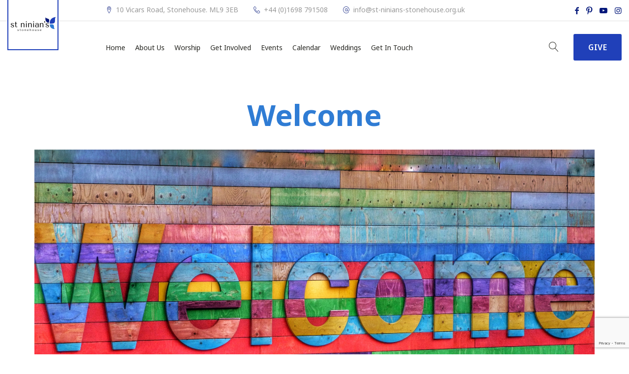

--- FILE ---
content_type: text/html; charset=utf-8
request_url: https://www.google.com/recaptcha/api2/anchor?ar=1&k=6LfmqY8UAAAAAEBu4oB6bTkqVIHza3LuM08Aprvc&co=aHR0cHM6Ly93d3cuc3QtbmluaWFucy1zdG9uZWhvdXNlLm9yZy51azo0NDM.&hl=en&v=PoyoqOPhxBO7pBk68S4YbpHZ&size=invisible&anchor-ms=20000&execute-ms=30000&cb=3rzyira8vv2v
body_size: 48792
content:
<!DOCTYPE HTML><html dir="ltr" lang="en"><head><meta http-equiv="Content-Type" content="text/html; charset=UTF-8">
<meta http-equiv="X-UA-Compatible" content="IE=edge">
<title>reCAPTCHA</title>
<style type="text/css">
/* cyrillic-ext */
@font-face {
  font-family: 'Roboto';
  font-style: normal;
  font-weight: 400;
  font-stretch: 100%;
  src: url(//fonts.gstatic.com/s/roboto/v48/KFO7CnqEu92Fr1ME7kSn66aGLdTylUAMa3GUBHMdazTgWw.woff2) format('woff2');
  unicode-range: U+0460-052F, U+1C80-1C8A, U+20B4, U+2DE0-2DFF, U+A640-A69F, U+FE2E-FE2F;
}
/* cyrillic */
@font-face {
  font-family: 'Roboto';
  font-style: normal;
  font-weight: 400;
  font-stretch: 100%;
  src: url(//fonts.gstatic.com/s/roboto/v48/KFO7CnqEu92Fr1ME7kSn66aGLdTylUAMa3iUBHMdazTgWw.woff2) format('woff2');
  unicode-range: U+0301, U+0400-045F, U+0490-0491, U+04B0-04B1, U+2116;
}
/* greek-ext */
@font-face {
  font-family: 'Roboto';
  font-style: normal;
  font-weight: 400;
  font-stretch: 100%;
  src: url(//fonts.gstatic.com/s/roboto/v48/KFO7CnqEu92Fr1ME7kSn66aGLdTylUAMa3CUBHMdazTgWw.woff2) format('woff2');
  unicode-range: U+1F00-1FFF;
}
/* greek */
@font-face {
  font-family: 'Roboto';
  font-style: normal;
  font-weight: 400;
  font-stretch: 100%;
  src: url(//fonts.gstatic.com/s/roboto/v48/KFO7CnqEu92Fr1ME7kSn66aGLdTylUAMa3-UBHMdazTgWw.woff2) format('woff2');
  unicode-range: U+0370-0377, U+037A-037F, U+0384-038A, U+038C, U+038E-03A1, U+03A3-03FF;
}
/* math */
@font-face {
  font-family: 'Roboto';
  font-style: normal;
  font-weight: 400;
  font-stretch: 100%;
  src: url(//fonts.gstatic.com/s/roboto/v48/KFO7CnqEu92Fr1ME7kSn66aGLdTylUAMawCUBHMdazTgWw.woff2) format('woff2');
  unicode-range: U+0302-0303, U+0305, U+0307-0308, U+0310, U+0312, U+0315, U+031A, U+0326-0327, U+032C, U+032F-0330, U+0332-0333, U+0338, U+033A, U+0346, U+034D, U+0391-03A1, U+03A3-03A9, U+03B1-03C9, U+03D1, U+03D5-03D6, U+03F0-03F1, U+03F4-03F5, U+2016-2017, U+2034-2038, U+203C, U+2040, U+2043, U+2047, U+2050, U+2057, U+205F, U+2070-2071, U+2074-208E, U+2090-209C, U+20D0-20DC, U+20E1, U+20E5-20EF, U+2100-2112, U+2114-2115, U+2117-2121, U+2123-214F, U+2190, U+2192, U+2194-21AE, U+21B0-21E5, U+21F1-21F2, U+21F4-2211, U+2213-2214, U+2216-22FF, U+2308-230B, U+2310, U+2319, U+231C-2321, U+2336-237A, U+237C, U+2395, U+239B-23B7, U+23D0, U+23DC-23E1, U+2474-2475, U+25AF, U+25B3, U+25B7, U+25BD, U+25C1, U+25CA, U+25CC, U+25FB, U+266D-266F, U+27C0-27FF, U+2900-2AFF, U+2B0E-2B11, U+2B30-2B4C, U+2BFE, U+3030, U+FF5B, U+FF5D, U+1D400-1D7FF, U+1EE00-1EEFF;
}
/* symbols */
@font-face {
  font-family: 'Roboto';
  font-style: normal;
  font-weight: 400;
  font-stretch: 100%;
  src: url(//fonts.gstatic.com/s/roboto/v48/KFO7CnqEu92Fr1ME7kSn66aGLdTylUAMaxKUBHMdazTgWw.woff2) format('woff2');
  unicode-range: U+0001-000C, U+000E-001F, U+007F-009F, U+20DD-20E0, U+20E2-20E4, U+2150-218F, U+2190, U+2192, U+2194-2199, U+21AF, U+21E6-21F0, U+21F3, U+2218-2219, U+2299, U+22C4-22C6, U+2300-243F, U+2440-244A, U+2460-24FF, U+25A0-27BF, U+2800-28FF, U+2921-2922, U+2981, U+29BF, U+29EB, U+2B00-2BFF, U+4DC0-4DFF, U+FFF9-FFFB, U+10140-1018E, U+10190-1019C, U+101A0, U+101D0-101FD, U+102E0-102FB, U+10E60-10E7E, U+1D2C0-1D2D3, U+1D2E0-1D37F, U+1F000-1F0FF, U+1F100-1F1AD, U+1F1E6-1F1FF, U+1F30D-1F30F, U+1F315, U+1F31C, U+1F31E, U+1F320-1F32C, U+1F336, U+1F378, U+1F37D, U+1F382, U+1F393-1F39F, U+1F3A7-1F3A8, U+1F3AC-1F3AF, U+1F3C2, U+1F3C4-1F3C6, U+1F3CA-1F3CE, U+1F3D4-1F3E0, U+1F3ED, U+1F3F1-1F3F3, U+1F3F5-1F3F7, U+1F408, U+1F415, U+1F41F, U+1F426, U+1F43F, U+1F441-1F442, U+1F444, U+1F446-1F449, U+1F44C-1F44E, U+1F453, U+1F46A, U+1F47D, U+1F4A3, U+1F4B0, U+1F4B3, U+1F4B9, U+1F4BB, U+1F4BF, U+1F4C8-1F4CB, U+1F4D6, U+1F4DA, U+1F4DF, U+1F4E3-1F4E6, U+1F4EA-1F4ED, U+1F4F7, U+1F4F9-1F4FB, U+1F4FD-1F4FE, U+1F503, U+1F507-1F50B, U+1F50D, U+1F512-1F513, U+1F53E-1F54A, U+1F54F-1F5FA, U+1F610, U+1F650-1F67F, U+1F687, U+1F68D, U+1F691, U+1F694, U+1F698, U+1F6AD, U+1F6B2, U+1F6B9-1F6BA, U+1F6BC, U+1F6C6-1F6CF, U+1F6D3-1F6D7, U+1F6E0-1F6EA, U+1F6F0-1F6F3, U+1F6F7-1F6FC, U+1F700-1F7FF, U+1F800-1F80B, U+1F810-1F847, U+1F850-1F859, U+1F860-1F887, U+1F890-1F8AD, U+1F8B0-1F8BB, U+1F8C0-1F8C1, U+1F900-1F90B, U+1F93B, U+1F946, U+1F984, U+1F996, U+1F9E9, U+1FA00-1FA6F, U+1FA70-1FA7C, U+1FA80-1FA89, U+1FA8F-1FAC6, U+1FACE-1FADC, U+1FADF-1FAE9, U+1FAF0-1FAF8, U+1FB00-1FBFF;
}
/* vietnamese */
@font-face {
  font-family: 'Roboto';
  font-style: normal;
  font-weight: 400;
  font-stretch: 100%;
  src: url(//fonts.gstatic.com/s/roboto/v48/KFO7CnqEu92Fr1ME7kSn66aGLdTylUAMa3OUBHMdazTgWw.woff2) format('woff2');
  unicode-range: U+0102-0103, U+0110-0111, U+0128-0129, U+0168-0169, U+01A0-01A1, U+01AF-01B0, U+0300-0301, U+0303-0304, U+0308-0309, U+0323, U+0329, U+1EA0-1EF9, U+20AB;
}
/* latin-ext */
@font-face {
  font-family: 'Roboto';
  font-style: normal;
  font-weight: 400;
  font-stretch: 100%;
  src: url(//fonts.gstatic.com/s/roboto/v48/KFO7CnqEu92Fr1ME7kSn66aGLdTylUAMa3KUBHMdazTgWw.woff2) format('woff2');
  unicode-range: U+0100-02BA, U+02BD-02C5, U+02C7-02CC, U+02CE-02D7, U+02DD-02FF, U+0304, U+0308, U+0329, U+1D00-1DBF, U+1E00-1E9F, U+1EF2-1EFF, U+2020, U+20A0-20AB, U+20AD-20C0, U+2113, U+2C60-2C7F, U+A720-A7FF;
}
/* latin */
@font-face {
  font-family: 'Roboto';
  font-style: normal;
  font-weight: 400;
  font-stretch: 100%;
  src: url(//fonts.gstatic.com/s/roboto/v48/KFO7CnqEu92Fr1ME7kSn66aGLdTylUAMa3yUBHMdazQ.woff2) format('woff2');
  unicode-range: U+0000-00FF, U+0131, U+0152-0153, U+02BB-02BC, U+02C6, U+02DA, U+02DC, U+0304, U+0308, U+0329, U+2000-206F, U+20AC, U+2122, U+2191, U+2193, U+2212, U+2215, U+FEFF, U+FFFD;
}
/* cyrillic-ext */
@font-face {
  font-family: 'Roboto';
  font-style: normal;
  font-weight: 500;
  font-stretch: 100%;
  src: url(//fonts.gstatic.com/s/roboto/v48/KFO7CnqEu92Fr1ME7kSn66aGLdTylUAMa3GUBHMdazTgWw.woff2) format('woff2');
  unicode-range: U+0460-052F, U+1C80-1C8A, U+20B4, U+2DE0-2DFF, U+A640-A69F, U+FE2E-FE2F;
}
/* cyrillic */
@font-face {
  font-family: 'Roboto';
  font-style: normal;
  font-weight: 500;
  font-stretch: 100%;
  src: url(//fonts.gstatic.com/s/roboto/v48/KFO7CnqEu92Fr1ME7kSn66aGLdTylUAMa3iUBHMdazTgWw.woff2) format('woff2');
  unicode-range: U+0301, U+0400-045F, U+0490-0491, U+04B0-04B1, U+2116;
}
/* greek-ext */
@font-face {
  font-family: 'Roboto';
  font-style: normal;
  font-weight: 500;
  font-stretch: 100%;
  src: url(//fonts.gstatic.com/s/roboto/v48/KFO7CnqEu92Fr1ME7kSn66aGLdTylUAMa3CUBHMdazTgWw.woff2) format('woff2');
  unicode-range: U+1F00-1FFF;
}
/* greek */
@font-face {
  font-family: 'Roboto';
  font-style: normal;
  font-weight: 500;
  font-stretch: 100%;
  src: url(//fonts.gstatic.com/s/roboto/v48/KFO7CnqEu92Fr1ME7kSn66aGLdTylUAMa3-UBHMdazTgWw.woff2) format('woff2');
  unicode-range: U+0370-0377, U+037A-037F, U+0384-038A, U+038C, U+038E-03A1, U+03A3-03FF;
}
/* math */
@font-face {
  font-family: 'Roboto';
  font-style: normal;
  font-weight: 500;
  font-stretch: 100%;
  src: url(//fonts.gstatic.com/s/roboto/v48/KFO7CnqEu92Fr1ME7kSn66aGLdTylUAMawCUBHMdazTgWw.woff2) format('woff2');
  unicode-range: U+0302-0303, U+0305, U+0307-0308, U+0310, U+0312, U+0315, U+031A, U+0326-0327, U+032C, U+032F-0330, U+0332-0333, U+0338, U+033A, U+0346, U+034D, U+0391-03A1, U+03A3-03A9, U+03B1-03C9, U+03D1, U+03D5-03D6, U+03F0-03F1, U+03F4-03F5, U+2016-2017, U+2034-2038, U+203C, U+2040, U+2043, U+2047, U+2050, U+2057, U+205F, U+2070-2071, U+2074-208E, U+2090-209C, U+20D0-20DC, U+20E1, U+20E5-20EF, U+2100-2112, U+2114-2115, U+2117-2121, U+2123-214F, U+2190, U+2192, U+2194-21AE, U+21B0-21E5, U+21F1-21F2, U+21F4-2211, U+2213-2214, U+2216-22FF, U+2308-230B, U+2310, U+2319, U+231C-2321, U+2336-237A, U+237C, U+2395, U+239B-23B7, U+23D0, U+23DC-23E1, U+2474-2475, U+25AF, U+25B3, U+25B7, U+25BD, U+25C1, U+25CA, U+25CC, U+25FB, U+266D-266F, U+27C0-27FF, U+2900-2AFF, U+2B0E-2B11, U+2B30-2B4C, U+2BFE, U+3030, U+FF5B, U+FF5D, U+1D400-1D7FF, U+1EE00-1EEFF;
}
/* symbols */
@font-face {
  font-family: 'Roboto';
  font-style: normal;
  font-weight: 500;
  font-stretch: 100%;
  src: url(//fonts.gstatic.com/s/roboto/v48/KFO7CnqEu92Fr1ME7kSn66aGLdTylUAMaxKUBHMdazTgWw.woff2) format('woff2');
  unicode-range: U+0001-000C, U+000E-001F, U+007F-009F, U+20DD-20E0, U+20E2-20E4, U+2150-218F, U+2190, U+2192, U+2194-2199, U+21AF, U+21E6-21F0, U+21F3, U+2218-2219, U+2299, U+22C4-22C6, U+2300-243F, U+2440-244A, U+2460-24FF, U+25A0-27BF, U+2800-28FF, U+2921-2922, U+2981, U+29BF, U+29EB, U+2B00-2BFF, U+4DC0-4DFF, U+FFF9-FFFB, U+10140-1018E, U+10190-1019C, U+101A0, U+101D0-101FD, U+102E0-102FB, U+10E60-10E7E, U+1D2C0-1D2D3, U+1D2E0-1D37F, U+1F000-1F0FF, U+1F100-1F1AD, U+1F1E6-1F1FF, U+1F30D-1F30F, U+1F315, U+1F31C, U+1F31E, U+1F320-1F32C, U+1F336, U+1F378, U+1F37D, U+1F382, U+1F393-1F39F, U+1F3A7-1F3A8, U+1F3AC-1F3AF, U+1F3C2, U+1F3C4-1F3C6, U+1F3CA-1F3CE, U+1F3D4-1F3E0, U+1F3ED, U+1F3F1-1F3F3, U+1F3F5-1F3F7, U+1F408, U+1F415, U+1F41F, U+1F426, U+1F43F, U+1F441-1F442, U+1F444, U+1F446-1F449, U+1F44C-1F44E, U+1F453, U+1F46A, U+1F47D, U+1F4A3, U+1F4B0, U+1F4B3, U+1F4B9, U+1F4BB, U+1F4BF, U+1F4C8-1F4CB, U+1F4D6, U+1F4DA, U+1F4DF, U+1F4E3-1F4E6, U+1F4EA-1F4ED, U+1F4F7, U+1F4F9-1F4FB, U+1F4FD-1F4FE, U+1F503, U+1F507-1F50B, U+1F50D, U+1F512-1F513, U+1F53E-1F54A, U+1F54F-1F5FA, U+1F610, U+1F650-1F67F, U+1F687, U+1F68D, U+1F691, U+1F694, U+1F698, U+1F6AD, U+1F6B2, U+1F6B9-1F6BA, U+1F6BC, U+1F6C6-1F6CF, U+1F6D3-1F6D7, U+1F6E0-1F6EA, U+1F6F0-1F6F3, U+1F6F7-1F6FC, U+1F700-1F7FF, U+1F800-1F80B, U+1F810-1F847, U+1F850-1F859, U+1F860-1F887, U+1F890-1F8AD, U+1F8B0-1F8BB, U+1F8C0-1F8C1, U+1F900-1F90B, U+1F93B, U+1F946, U+1F984, U+1F996, U+1F9E9, U+1FA00-1FA6F, U+1FA70-1FA7C, U+1FA80-1FA89, U+1FA8F-1FAC6, U+1FACE-1FADC, U+1FADF-1FAE9, U+1FAF0-1FAF8, U+1FB00-1FBFF;
}
/* vietnamese */
@font-face {
  font-family: 'Roboto';
  font-style: normal;
  font-weight: 500;
  font-stretch: 100%;
  src: url(//fonts.gstatic.com/s/roboto/v48/KFO7CnqEu92Fr1ME7kSn66aGLdTylUAMa3OUBHMdazTgWw.woff2) format('woff2');
  unicode-range: U+0102-0103, U+0110-0111, U+0128-0129, U+0168-0169, U+01A0-01A1, U+01AF-01B0, U+0300-0301, U+0303-0304, U+0308-0309, U+0323, U+0329, U+1EA0-1EF9, U+20AB;
}
/* latin-ext */
@font-face {
  font-family: 'Roboto';
  font-style: normal;
  font-weight: 500;
  font-stretch: 100%;
  src: url(//fonts.gstatic.com/s/roboto/v48/KFO7CnqEu92Fr1ME7kSn66aGLdTylUAMa3KUBHMdazTgWw.woff2) format('woff2');
  unicode-range: U+0100-02BA, U+02BD-02C5, U+02C7-02CC, U+02CE-02D7, U+02DD-02FF, U+0304, U+0308, U+0329, U+1D00-1DBF, U+1E00-1E9F, U+1EF2-1EFF, U+2020, U+20A0-20AB, U+20AD-20C0, U+2113, U+2C60-2C7F, U+A720-A7FF;
}
/* latin */
@font-face {
  font-family: 'Roboto';
  font-style: normal;
  font-weight: 500;
  font-stretch: 100%;
  src: url(//fonts.gstatic.com/s/roboto/v48/KFO7CnqEu92Fr1ME7kSn66aGLdTylUAMa3yUBHMdazQ.woff2) format('woff2');
  unicode-range: U+0000-00FF, U+0131, U+0152-0153, U+02BB-02BC, U+02C6, U+02DA, U+02DC, U+0304, U+0308, U+0329, U+2000-206F, U+20AC, U+2122, U+2191, U+2193, U+2212, U+2215, U+FEFF, U+FFFD;
}
/* cyrillic-ext */
@font-face {
  font-family: 'Roboto';
  font-style: normal;
  font-weight: 900;
  font-stretch: 100%;
  src: url(//fonts.gstatic.com/s/roboto/v48/KFO7CnqEu92Fr1ME7kSn66aGLdTylUAMa3GUBHMdazTgWw.woff2) format('woff2');
  unicode-range: U+0460-052F, U+1C80-1C8A, U+20B4, U+2DE0-2DFF, U+A640-A69F, U+FE2E-FE2F;
}
/* cyrillic */
@font-face {
  font-family: 'Roboto';
  font-style: normal;
  font-weight: 900;
  font-stretch: 100%;
  src: url(//fonts.gstatic.com/s/roboto/v48/KFO7CnqEu92Fr1ME7kSn66aGLdTylUAMa3iUBHMdazTgWw.woff2) format('woff2');
  unicode-range: U+0301, U+0400-045F, U+0490-0491, U+04B0-04B1, U+2116;
}
/* greek-ext */
@font-face {
  font-family: 'Roboto';
  font-style: normal;
  font-weight: 900;
  font-stretch: 100%;
  src: url(//fonts.gstatic.com/s/roboto/v48/KFO7CnqEu92Fr1ME7kSn66aGLdTylUAMa3CUBHMdazTgWw.woff2) format('woff2');
  unicode-range: U+1F00-1FFF;
}
/* greek */
@font-face {
  font-family: 'Roboto';
  font-style: normal;
  font-weight: 900;
  font-stretch: 100%;
  src: url(//fonts.gstatic.com/s/roboto/v48/KFO7CnqEu92Fr1ME7kSn66aGLdTylUAMa3-UBHMdazTgWw.woff2) format('woff2');
  unicode-range: U+0370-0377, U+037A-037F, U+0384-038A, U+038C, U+038E-03A1, U+03A3-03FF;
}
/* math */
@font-face {
  font-family: 'Roboto';
  font-style: normal;
  font-weight: 900;
  font-stretch: 100%;
  src: url(//fonts.gstatic.com/s/roboto/v48/KFO7CnqEu92Fr1ME7kSn66aGLdTylUAMawCUBHMdazTgWw.woff2) format('woff2');
  unicode-range: U+0302-0303, U+0305, U+0307-0308, U+0310, U+0312, U+0315, U+031A, U+0326-0327, U+032C, U+032F-0330, U+0332-0333, U+0338, U+033A, U+0346, U+034D, U+0391-03A1, U+03A3-03A9, U+03B1-03C9, U+03D1, U+03D5-03D6, U+03F0-03F1, U+03F4-03F5, U+2016-2017, U+2034-2038, U+203C, U+2040, U+2043, U+2047, U+2050, U+2057, U+205F, U+2070-2071, U+2074-208E, U+2090-209C, U+20D0-20DC, U+20E1, U+20E5-20EF, U+2100-2112, U+2114-2115, U+2117-2121, U+2123-214F, U+2190, U+2192, U+2194-21AE, U+21B0-21E5, U+21F1-21F2, U+21F4-2211, U+2213-2214, U+2216-22FF, U+2308-230B, U+2310, U+2319, U+231C-2321, U+2336-237A, U+237C, U+2395, U+239B-23B7, U+23D0, U+23DC-23E1, U+2474-2475, U+25AF, U+25B3, U+25B7, U+25BD, U+25C1, U+25CA, U+25CC, U+25FB, U+266D-266F, U+27C0-27FF, U+2900-2AFF, U+2B0E-2B11, U+2B30-2B4C, U+2BFE, U+3030, U+FF5B, U+FF5D, U+1D400-1D7FF, U+1EE00-1EEFF;
}
/* symbols */
@font-face {
  font-family: 'Roboto';
  font-style: normal;
  font-weight: 900;
  font-stretch: 100%;
  src: url(//fonts.gstatic.com/s/roboto/v48/KFO7CnqEu92Fr1ME7kSn66aGLdTylUAMaxKUBHMdazTgWw.woff2) format('woff2');
  unicode-range: U+0001-000C, U+000E-001F, U+007F-009F, U+20DD-20E0, U+20E2-20E4, U+2150-218F, U+2190, U+2192, U+2194-2199, U+21AF, U+21E6-21F0, U+21F3, U+2218-2219, U+2299, U+22C4-22C6, U+2300-243F, U+2440-244A, U+2460-24FF, U+25A0-27BF, U+2800-28FF, U+2921-2922, U+2981, U+29BF, U+29EB, U+2B00-2BFF, U+4DC0-4DFF, U+FFF9-FFFB, U+10140-1018E, U+10190-1019C, U+101A0, U+101D0-101FD, U+102E0-102FB, U+10E60-10E7E, U+1D2C0-1D2D3, U+1D2E0-1D37F, U+1F000-1F0FF, U+1F100-1F1AD, U+1F1E6-1F1FF, U+1F30D-1F30F, U+1F315, U+1F31C, U+1F31E, U+1F320-1F32C, U+1F336, U+1F378, U+1F37D, U+1F382, U+1F393-1F39F, U+1F3A7-1F3A8, U+1F3AC-1F3AF, U+1F3C2, U+1F3C4-1F3C6, U+1F3CA-1F3CE, U+1F3D4-1F3E0, U+1F3ED, U+1F3F1-1F3F3, U+1F3F5-1F3F7, U+1F408, U+1F415, U+1F41F, U+1F426, U+1F43F, U+1F441-1F442, U+1F444, U+1F446-1F449, U+1F44C-1F44E, U+1F453, U+1F46A, U+1F47D, U+1F4A3, U+1F4B0, U+1F4B3, U+1F4B9, U+1F4BB, U+1F4BF, U+1F4C8-1F4CB, U+1F4D6, U+1F4DA, U+1F4DF, U+1F4E3-1F4E6, U+1F4EA-1F4ED, U+1F4F7, U+1F4F9-1F4FB, U+1F4FD-1F4FE, U+1F503, U+1F507-1F50B, U+1F50D, U+1F512-1F513, U+1F53E-1F54A, U+1F54F-1F5FA, U+1F610, U+1F650-1F67F, U+1F687, U+1F68D, U+1F691, U+1F694, U+1F698, U+1F6AD, U+1F6B2, U+1F6B9-1F6BA, U+1F6BC, U+1F6C6-1F6CF, U+1F6D3-1F6D7, U+1F6E0-1F6EA, U+1F6F0-1F6F3, U+1F6F7-1F6FC, U+1F700-1F7FF, U+1F800-1F80B, U+1F810-1F847, U+1F850-1F859, U+1F860-1F887, U+1F890-1F8AD, U+1F8B0-1F8BB, U+1F8C0-1F8C1, U+1F900-1F90B, U+1F93B, U+1F946, U+1F984, U+1F996, U+1F9E9, U+1FA00-1FA6F, U+1FA70-1FA7C, U+1FA80-1FA89, U+1FA8F-1FAC6, U+1FACE-1FADC, U+1FADF-1FAE9, U+1FAF0-1FAF8, U+1FB00-1FBFF;
}
/* vietnamese */
@font-face {
  font-family: 'Roboto';
  font-style: normal;
  font-weight: 900;
  font-stretch: 100%;
  src: url(//fonts.gstatic.com/s/roboto/v48/KFO7CnqEu92Fr1ME7kSn66aGLdTylUAMa3OUBHMdazTgWw.woff2) format('woff2');
  unicode-range: U+0102-0103, U+0110-0111, U+0128-0129, U+0168-0169, U+01A0-01A1, U+01AF-01B0, U+0300-0301, U+0303-0304, U+0308-0309, U+0323, U+0329, U+1EA0-1EF9, U+20AB;
}
/* latin-ext */
@font-face {
  font-family: 'Roboto';
  font-style: normal;
  font-weight: 900;
  font-stretch: 100%;
  src: url(//fonts.gstatic.com/s/roboto/v48/KFO7CnqEu92Fr1ME7kSn66aGLdTylUAMa3KUBHMdazTgWw.woff2) format('woff2');
  unicode-range: U+0100-02BA, U+02BD-02C5, U+02C7-02CC, U+02CE-02D7, U+02DD-02FF, U+0304, U+0308, U+0329, U+1D00-1DBF, U+1E00-1E9F, U+1EF2-1EFF, U+2020, U+20A0-20AB, U+20AD-20C0, U+2113, U+2C60-2C7F, U+A720-A7FF;
}
/* latin */
@font-face {
  font-family: 'Roboto';
  font-style: normal;
  font-weight: 900;
  font-stretch: 100%;
  src: url(//fonts.gstatic.com/s/roboto/v48/KFO7CnqEu92Fr1ME7kSn66aGLdTylUAMa3yUBHMdazQ.woff2) format('woff2');
  unicode-range: U+0000-00FF, U+0131, U+0152-0153, U+02BB-02BC, U+02C6, U+02DA, U+02DC, U+0304, U+0308, U+0329, U+2000-206F, U+20AC, U+2122, U+2191, U+2193, U+2212, U+2215, U+FEFF, U+FFFD;
}

</style>
<link rel="stylesheet" type="text/css" href="https://www.gstatic.com/recaptcha/releases/PoyoqOPhxBO7pBk68S4YbpHZ/styles__ltr.css">
<script nonce="vYqXYWFUYpffmEBN8kEc8w" type="text/javascript">window['__recaptcha_api'] = 'https://www.google.com/recaptcha/api2/';</script>
<script type="text/javascript" src="https://www.gstatic.com/recaptcha/releases/PoyoqOPhxBO7pBk68S4YbpHZ/recaptcha__en.js" nonce="vYqXYWFUYpffmEBN8kEc8w">
      
    </script></head>
<body><div id="rc-anchor-alert" class="rc-anchor-alert"></div>
<input type="hidden" id="recaptcha-token" value="[base64]">
<script type="text/javascript" nonce="vYqXYWFUYpffmEBN8kEc8w">
      recaptcha.anchor.Main.init("[\x22ainput\x22,[\x22bgdata\x22,\x22\x22,\[base64]/[base64]/[base64]/[base64]/[base64]/UltsKytdPUU6KEU8MjA0OD9SW2wrK109RT4+NnwxOTI6KChFJjY0NTEyKT09NTUyOTYmJk0rMTxjLmxlbmd0aCYmKGMuY2hhckNvZGVBdChNKzEpJjY0NTEyKT09NTYzMjA/[base64]/[base64]/[base64]/[base64]/[base64]/[base64]/[base64]\x22,\[base64]\\u003d\\u003d\x22,\x22w47CgipHEsK9aMOPBETDssKsQnJkwogifsOpD3zDumV6wo0HwrQ5wrVyWgzCvxzCk3/[base64]/[base64]/Dk8KawqPDjRYDw7HCocKXw78bccKhwq/DjCjDnF7DpQ4gwqTDi33Dg38oOcO7HsKOwoXDpS3DpijDncKPwpofwptfD8O4w4IWw4oJesKawpUeEMO2a3R9E8OaAcO7WSd7w4UZwoTCs8OywrRVwrTCujvDjBBSYSjCiyHDkMKFw4FiwovDoRLCtj0cwo3CpcKNw5bCnRIdwqzDjmbCncKHaMK2w7nDicKbwr/DiEcOwpxXwrbCqMOsFcKmwprCsTAWCxB9Q8KNwr1CTQMwwoh/U8KLw6HCh8OfBwXDnMOBRsKafsKgB0UUwrTCt8K+Tl3ClcKDEmjCgsKyR8K+wpQsVgHCmsKpwrDDk8OAVsKPw6EGw55cOhceNGRVw6jCqcOeXVJzCcOqw57CkMOGwr5rwo/[base64]/CqsKKW8KSw5V1w4jCkAFywrggBz7DuzpBw681FhlFamvCl8KVwovDj8OlUhREwpLCjEUXW8OzGzhyw612wqfCtUbCl2zDoVjCjMOvwo8Vw7RWwrDCjcOTccOgTAzClcKewoQqw65qwqRww4tBw7YawqhewoUtCmR1w4wKIFsycz/Ck1Q3worDtcOnw4nCksKyYcO2F8Kpw45hwohHRTTCtwQ+Gk8rwrTDkDAbw4fDucKWw5RqBz1iw4HCgcKLekfCs8KAK8KSBB/Dhnc9NDbDrcObTHtzcsK4GkDDhcKTBsK1JhPDrGA+w4bDhMOaRcOAwqHDoUzCrcKcfn/[base64]/CnxnCr2IKWgkxw6fDv8Osw5l0wrcFw5fDgMKtNybDtMK0wpsXwpU1NMOPcQDCnMOgwr/[base64]/Dh8OvwrbDkcOLwoE/RcOVMXVGegBUQQPCshzCnhHDkwXDjkQMWMOnL8KRwrLCpQ7DombDgsK4RATDkMKgI8OHwo3CnsK+UsOEMsKmw5hGIEk0w6rDonjCqcKZw5vCkS/CiH/DhTYaw5nCkMOxwoI9IMKVw7XCnRrDn8OLFivDtMOdwpwMWmxTJcOzJklDwoZ3JsOyw5PCpMKeJMOYw4/DisKzw6vChwpAw5BZwpcPw5rCrMKjaUDCoXXCq8KBZjs/wqRnwqVtHsKGdyE+wqPCgMOOw50ADS0He8KGbsKMWsKrSBQ7w5hGw5NkRcKDUsOcC8OMVcOXw6xYw7zCosKRw6zCg04SBMOXw4Iuw73Cp8KtwpETwoVzBHxKasOJw5M/w78gVgTDj1HDmsODDx7DjsOjwpvCtRPDpCB4bx84LnLDmGHCr8KnUyVjwpjDkMKbACIOLsOCJHkewq5Gw7NJF8Ogw7TCuhQSwqUuC13DhwDDvcO2w7wwE8OkYsOCwos2RgDDksKewqnDrcK9w5jCmcKgeRHCkcKLN8K6w6EiVGESH1vChMK/w7rDqMKuwrjDtxlaLF5zaibCk8KxS8OAacKKw5XDvcOjwoZ+XcOnbcK1w6rDisOnwp/Ctxw/[base64]/[base64]/Dp8KWAsKxw6ATw6PCmcKzDsOOVsOCBUY/w49rccOewo5gwpjDlQrCisOfHMKGwqXCnUPDoUTCv8OFTFdIw7g+cT3CuHrDhxDCu8KUECpFwrHDiWHCmMOpw7HDusK9DS1VRsOxwpTCnX7DjsKLLGxDw4AEwo/DtVXDq0JLD8O7w4DCuMOqY2DDpcKeGGvDqMOMVnnClsOsb2zCt28aM8KbRMOowoPCrsKBwoXCknXDhcKHw5NdQ8KmwoFowpnDiWLCsRzDq8KpNzDCuTzCssO7CGbDjsKlwqrChgFcfcOGYh/ClcK8ZcOfI8K6w7A8wp40wonCrsKlwojCr8KxwoY+wrLCucOtwrvCrXTCp2lOG3lHNi4Fw6hKd8K4wrhewoTClHw1MCvCqEgmwqYqwrVYwrfDggjCiCwTw7TCnjgZwr7DsQzDqUd/[base64]/[base64]/Ds8OWQsKwDxbDknduw6AGwrXDt8O9MmIAw7DDgMOtYl/Dn8Krw4DCgELDs8KowqQOLcK0w4tcczvDlMKywpnDjx3Diy3Dl8OrA3rCnMKBWnnDrMOiw4w6woDCmDhYwqPCvH/DvTHCh8Oxw5bDhz0yw4bDrsK6wo/Dh2PDosKSw6PDmcKKQcKTOQsKGsOZGmRwGGcJw4ZRw4PDnh3CsGDDusOVFgjDhRLCjcOjU8Klw4/CocOZwrRRwrTDjFfCglodcH8Rw6HDgjLDoMODw7HDrcKDXMOwwqQYFAURwoIGEB9/[base64]/DlC3DoxoWMgtLwok3RsKtw7vCpnrDm8K+wq7DvCICIcOdXsOgHU7DuWPCtQE0G3nDulB9b8OEMAvDqMOgw41IUnzCiHjDlQrCmsO0AMKqE8Knw6TCqsO0woglUkRGwpfClcO4MsOnADAiw44/wrHDjU4kw7/[base64]/[base64]/[base64]/DlnXCignDkDrDhMKEw5fCsMKFMMOAw5F9CcOrwpApwpxAdsOEMwHClDghwqzDvMK0w6vDrkPCrXTCk1NtA8O1QMKKJRTDg8Ohw4Jxw64IezLCqAzClsKEwpLDt8KgwojDrMKHwrDCq3jDoAoAJw/[base64]/Cq8Ktwq5hIsKNwrvCviEiX8OewrsmczdBecOSw4x8Mww1wrUYwrwww57CvcKGwpNxwrV8w5TCgj9XTMKiw7DCkcKUw4XDvDHChcKzGU8nw5UZE8KAw4l/KUjDlW/Ci1EfwpnDmCTCuXDCp8KbTsO0wqZFwqDCr0rCuG/Di8K8IGrDhMO+U8KUw6/[base64]/DisKRwqvDg8KvwoYiw59bwrnDn8OCw6zDlcKuLMKQawbDv8KZDcKMcRTDlcKiTVbClMOrGlnCsMOzPcOuRMOBw48mw5YPw6Bjwr/[base64]/Cin5awpQFwqzDmMOQK00+f8OKF3rDrnPCiyJ7CjdHwpV5wp/CnBXDoi3Dp2x9wpbCr0LDnWpYwqM3woLCmAvDscKiwqoTEVFKF8OAwozDucOYw7PClcO6w4DCmTwueMOowrlOw53DlsOtDEB/wqDClxAtfcOow6fCuMOAP8OOwq4sCcOqDcKsYUhdw41ZCcO8w4fDtxbCpMOAHCUMbR8Ew7LCnjJ2wq/DswdRXcK8wrVTScOKwprDi1bDjcO9wobDtEhhdinDrcKlEFHDl25kJyXDp8OBwo3Dj8OgwpzCpz3CvsOEJgDCnsKSwpQaw6DDiWF2w6A5HsKnIcKuwrPDucO/[base64]/Ct8K3FSwEJVfCkMK/wqjDjMKlesOKIsKMwrDCp13DvcKnDFPCoMK9AsOywq/DocOTXyDChRXDp2XDiMOxRcKwSsOnR8OOwrdySMOvwp/CmcKsUxPClXc4wpTCkksDwrpUw4rDgcKdw68lccOVwp/DmRLDlWHDnMKXHUV7JMOfw7fDncKjOmljw6fCi8Kdwrtnb8O9w6zCokVTw63DqQ40wqvDjw04wrUJDsK7wrAUw6JqVMK+XGfCuiBEd8KCwrTDlcOPw6rDiMOww6V6Ex3CqcO5wozCsDdnUcOew6JATMOcw5lRbcOGw5/DlDppw4N1w5TClCBCUcOPwo7DtMK8D8K9wp3CkMKKacOpwpzCvwlRVU0IXibCicOew4VDDsOWIRx4w6zDnCDDkz/DvRspaMKbw4szb8K3woMRwrPDssK3HXHDr8KsVU7ClEHCm8OJIsO6w6zCpgcPw5PCvsObw6/DsMKOw6PCmkE1N8OUAnBmwq3CucK5wqXDtsO1woTDtcOWwqotw55OFcKxw7TCkSUgcEkNw5YQf8Kewp7CpsKiwq9+w6DCvsKKS8KTwo7Ck8OvYUDDqMK+w7oEw6g+w6xgWm9LwrBPCywwIsK8Ni7DhAB8IkAEwovDpMOrN8K4QsKSw6Rbw5F2w4bDpMKywr/[base64]/fMOIwrXCikxON1vCv8KQDsOTYcOUGCEDFUUvCD7CrHfCjcKSw7zCjcKdwpdCw7vDhT3ChRjCozHCrMOTw4vCvMO7wrF0wrkvJR1/[base64]/CicKJwq8swpgEwrDDkU/[base64]/w6fClsOsQMOGwr3Cl8OXNlnCu2XDownDusO1w4Vqw4DDkAwMw4tIw7B8F8KHw5bChDzDvsKtE8K8KXh2VsKLPSnCgMOLVxlzLsKTAMKzw5Fgwr/Ciw9uMsO+wqw4RjnDtsKtw5rDucK4wqZYw4XChU4US8K0wpdAUDjDksKmUMKTw7nDmMOnYcOtf8K+w7JBQWlowp/CtydVQcK4wqvDrToGXMKYwopEwrYOOB4YwpxyHB1JwpBJwqBkWBxDw43DusOYwp1JwpVBHy3DgMOxAgXDlMKlJMO+wo7DvjNSeMKowo0cwoc2w4x7w40kKlXDs2zDiMK0ecO/w4INKsKcwq7CicKFwrcrwrwsXTAPwoPDhcOCHiFlaRHDg8OEw641w5YQQGMZw57CrcOwwqrDoWnDvMOow4wpDMO4aGR7N2dnwpPDo3vCocOzXMO5wogLw5llw6lHZVrChlwoLWZFI3DCnDbDp8O1wqAgwqfDkcOlacKzw7YNw7jDrl/DiCPDjhl8X3tpKMO/EUJnwrHDtXhtNcOWw4tHRmDDkXxBw6xNw4g0HijDh2Inw4TDp8OFwodVMsOQw7FRVGDDiXUEfm5+wr/ChMKAZkU3w7rDisK6wrfCtcOYMMOWw7zDvcOzwo5Yw4LCsMKtw7cWwpjDqMONw63ChUV3w6jCsw3DncKuGW7CiyjDujrCtSduI8KJHhHCrBgqw4U1wp11wqjCtUELwq4DwonDqsKPwppgwqHDt8OqIw1gesKNUcOEQsKrwrbCnlfCnDPCniQ2wpLColfDnkIST8OXw5/CvsKnw7nClsOmw57CjcOlWsKFwqfDqQLDsCjDksOUUMKLHcKPIBJJw6TDkU/DjMO6D8OFSsK/IW8FRcOKAMOPJwrClyp3X8K6w5vDucOywrvCmXQewqQFwrAhwpl7wobCkiTDsBwVw7PDrl7CgcK0Wjwmwod2wrYawqcuPsKywr4VIsKwwqXCosKFQsKCVQZbw6TDkMK6fwVcMyzCoMKxw6/DnT/DhxHDrsKVGBTCjMOLw5jDsFEpKMOHwoYbYUsXRsOJwpfDoTjDjVlKwpNNe8OfSiR0wo3DhMO9cX8wfwLDisKUM37DlirCpMK8ScO8cX4lwpx6WMKfwqfCmW56ccKnHsOyFU7ChMKgwrZ/w5fDk0nCvsK3wq0/WiAbwonDisKbwqIrw7tkIMObaStswpzDp8K/[base64]/DvWjDkwhQw7LDmwnCg8KYwoM7Z8OYw55qwoUTwqLDssOLwrnDisORF8KzbgBLPcOSOT4COsK/wqHCjW/CjcOzwrTCuMO5JALCrjhvVsK5LwPCmcK9FsOuQGDCosOrWsOBWsK9wr3DuSddw5w7wrjDqcO4wo5oRwXDhMOqw60pDh5Hw5dzTMOhPwjDk8OCTFlCwpnCoFUhO8ODYDTDkMOVw4jCtwLCsUrCjsKjw7/[base64]/[base64]/ClXXDrcOdL8OOfz4yTMORwrnClSHCg8KYQsKYwqrCv0nCulc7ccKVInfCqcKxwocMwrTDhkTDoGpQw6hRSyzDu8K9AcOMw5nDnhtPTDYnG8K6Z8KXERHCrsOZOMKLw5MedMKGwolXZ8KPwpw/YmLDi8ODw7/CvMOKw4EmUCVKwqbDhlURTHzCtxAnwpVtwo7Dg3Rlw7MlHyZSw5Q0wo/[base64]/CosOtLMOtw5NIwrEZKcOQwqHDssKbPQPCuBp4w7DDsgTDsVsowohiw5PCvWoKPSkDw5nDlWVOwo/Dm8Kiw5dWwrwbw4bCq8KUb24dMQrDoX1OBcKECMOtMAnClsOJH3Yjw5bCg8KNw7/[base64]/CgQATJVvCr8KSw4h0w74kw7vCvsKQwr/DucKTSsOiWw9rw5lFwqI/w4wlw5caw5nChTbCpwrCisO5w68jEGZnwoHDtsO6dcOpfV0lwr02YAIuZ8OCYT8/Y8OQPMOAw4XDk8KDZkrCmsKtSA1EV2dUw7fCoWzDhV7Cp3ZhZ8KIcnLCkExFRcK+MMOmRcOqwqXDtMKlKkgjw5TCisOyw7socjUOd0HCigxnw5HCpMKvBmHCrlliD1DDlVbDhsOHESBhEXjDrV1/w4wEw5vCnMKHwq7DkULDj8KgHcOnw7jCnTkhwpHCqmrDoU04VFHCpQhvwp4hHcO2w7opw5d9wpYOw5o8wq5DEcK+wr8Lw5TDuAgyKDPCn8Kce8KlJcOjw61EZsO1XXLChHkqwp/CqBnDix5twoU5w4ohIiNqBhLDu2nDpsOoEsKdbTvDusOFw6lDA2Vlw5vCpcOSfn3DjjFGw5jDr8OAwovCoMK5Z8K3XUokdyZCw48gwoJswpNvwpTCtDrDnXbDuA9Tw6TDjF8+w7J2a3dOw77ClxXDh8KYDCtyG0rDk0/Cq8KqKnjCtMOTw71OBjIPw68feMKOPMKNwo5ww4Y3V8KuQcKnwplSwpnCu0fCvMKMwqMGacOow59+YHXCo1BMGsOWUcOWIsKEWMK9R2XDsDrDswTDiW/[base64]/[base64]/wphOw64cFxTDtcOYDcKxU8KsEsO5OMKVSsO2RSoWCMKjV8OybU1Rw6rCrhbCk3nCqhTCp3fDt0hIw7koPMO9ClkxwpjDrwJ7CQDCgmIvwqTDtkjDi8KSw5rCoBsFw4/Cv10MwqXCgMKzw5/DgsKpHFPCssKQZjIpwo8IwpVnwqPClnLCnDrCmndkWsO4w50VasOQwrAEAgXDtsKXPVlILsK8wo/DlyHCi3RNAnkow6/CrsOpPMOIw4Jmw5B6wqIKwqR5L8K/wrPDhcONHQnDlMONwr/DisO5HlXCn8KbwoHChRPDlEPDjsKgGgIqG8KRw7V3wonDn2PDscKdC8KoFUPDmk7DjMO1YMOKd2E3w4olNMOVw4kJJ8OBJgV8wo3Ci8KWw6d4wo5+NnvDvAt/[base64]/YU7CrMK8JsO+LMKCJVvChMK7EcOuah/[base64]/CjcKdw4DCoAbDn8KrwqrDksKkEcOJZG9Vw5nCoxN4ccKWwrPDksKHw7fCqsKccMKsw5LDtsKBVMOtw6nDlsOkwo7CqWhKDUEMwpjCnj/CuCcew5I/aDBnwpheYMOOwr8ywqnDpsKqPcKqNXNBaV/CmcOXIyteU8K2wogxOsOcw6XDt2h/XcK9PcO1w5bDlxrDvsOFw7ZiIcOnw4/DuQJfwqfCmsOIwoEWLysPdMO0NyzCl1Q9wpY6w7HChy7CvF7Cv8Oiw6cnwovDlFLCicKdw6/CkA/DhcK1UcKpw4kXQS/[base64]/[base64]/[base64]/wr/DpcKnw5AUwoDDq8Ogw7t/wo4HwqENw5PDmXtqw4MFw4LDjMKZwobDqyjCrxjDvB7DnELCr8OSwr/Ci8KpwpBmfh06MxFmQHPDmDXDo8KswrDDkMKcXMOww7gzLWbCiHVzFC7DhW0VUcOeC8O2KWjCk2bDrQ3Cv3XDiT/CmcOUBV5Tw6/[base64]/[base64]/[base64]/DqBk2w7zDtcO/wosewqLCs8OTJ8KZCMKvw7TDicOkEDM0BWPCgMOKPsK1wokIEsO/DWXDg8OVNcKJLhDDu3fCn8Otw73CljHDlsKvFcOew7zCoyQfODHCrQ4jwpDDr8KMSMOBTMKMO8K+w7zCpEvCosO2woLCm8K5FWxiw6vCo8OCwrDCkh01ecO2wrLCmi1Uw7/DlMKGw5rDj8OVwoTDiMOEOsOlwoPCo2fDil3CgQMJwogOw5XCuVE8wrnDj8KMw7DDihJNHWlxAMO0aMKpS8OMesK0fiJ2wqBjw7g8wodEDVfDihI/Y8KEK8Kcw5UhwqrDtMOxW0zCoxIDw5wGwp7Cm1VJwqZMwrUDOn7DklxcIUZJw5DCgcOCFMKPHFbDtMOEwpNmw4LDksO3L8Kgwpddw7gWY2MSwpFzJVLCvyzCnSTDimvDmzvDgFF/w7TCu2PCrMOew5fCngfCrMO/[base64]/[base64]/DucKlw6PDoxXCiRTChcKeF2zDkj3ChcOlFVJAw7ZMw5nDtcOzw5R4HWTCosOKPxB/MUcsN8OqwrROwq9PLzJRw5hdwprDscOAw73Dl8KYwpdDccKJw6hQw67Ct8KFwrsmd8OXWXHDkMOEw5NvEsKzw5LCnsOydcKRw4xcw5Z1wqt0wp7Di8Ocw688w5PDl0/ClEZ4w7fDvAfCpElRfUDCg1XDm8O8w5fCsVLCosKjw5DCpUfDhcOWX8OXw53CtMONelNKwpXDo8OFcm3DrlhSw53Dlw02wq4iDVnDugd4w5UWDiHDmDjDozzDtgIwNwQTRcOsw7VcX8KpD3PDj8Ozwr/Dl8OoaMO0b8KhwrnDo3nCnsOJQUdfw6rDvQXChcKdMMOMR8ODw6TDusOaN8KuwqPDgMOGNMOHwrrCt8KuwrvDpMOufCxFw6fDlwXDvsKxw6NVccKKw6NaYsO9O8OTQ3DCmsOGQ8OXaMKrwoNPSMKJwpnDh2V4wo0nPTA5DMOdXyzCgQAhMcO4aMK8w4LDoi/CumDDsXQfw4DCsmAywqLCgB16JSrDocORw70Gw49AEQLCpTFtwpTCtmAfFmHDmMOCw4/DizBPOcKhw5gZw5TCrcKVwpLDmsOBP8KmwosbJcOsD8KJb8OHHncowqzCncKgHsKnZTMbDcO8NCbDjsKlw7EARX3DowjCiizDvMOLw7/DjyvChDDClcOowq0Pw4h/woJiwqrCtsKtwrfCvQV9w7MMP0jCmsKbwoRRBng9W01fZlnDpsKyYyYyLyRoP8O9OMO2UMKzby3DscO7E1/DmcKXPsKdw5zCpjRcJwY2w7YPRsO/wqzCqDM6DcK8Vg/DgsOJwoFiw7I4GsKHKQ3CvTrDlTpow4knw5fDucKwwo/CgHElcAdAVsOXR8ODD8OlwrnChiN4w7zCn8O5bWgfQcO4HcKbw4PCosKlKjvDjMOFw5Jhw40GfQrDksKQSzHCqEBew6DCv8Oza8Ojwo7DgBw0w7DCksK9W8OZccOjwo5tcm/[base64]/ClWTCpFkfwq1MRnrDlzx4w7A/bifDlkrCtsONVCzCpkvDkW/[base64]/CuhAmw5/Dm2svYcO9wo7CuEFcBiNpwqrDiMOkQ1EpJMOaC8Kww6HCoG7DtsO2NcOJw4JSw4jCtMKsw5bDvl3Cmn/DvMOZw5/CmknCpmzCqsKBw6oFw4tCwoVNUyAJw6bDkMK5w5YWwp3DmcKQecOKwpZPX8O/w7oNYGXCsGVaw5Ucw4svw7IDwpvCuMOZAkDCg0vDjT/CjyPDr8KrwpDCvcO5ZMOLIsOrO3J/w5oxwoXCp1/[base64]/DkMONaAJew41fVsORVUhZwrsmw4fCvHQPa3PCqyjCncOVw4Zqf8O+wrIWw6Qkw6TDksKcMFtDwrvCuEIPdcKnMcKDbcOrwofCngkMZMKIw73CqcO4HBJMw7rDrsO4wqNqVcKTw5HCgDM0f1vDlkvDqcOhw75uw47CjcKXwrfDhR/Dsl/CswnDisOCw7URw6p0asOLwqxfFw4yfsOjEFZrKcKGwqdkw5DCoCfDv3XDnHPDrsK3wrnConjDvcKIwpTDj1jDmcOOw4LCiQElw5Bvw4kmw5IYVi8TBsKqw4EswpzDq8OswrPDpsKuTWnDkMKpd0wwAMOuKsO/SMKWwoRpOsKZwr0vIyfCosKewozCkUVCwqrDn3PDjyTCumsPDEMwwqTCvnDCqsK8ccOdw48dLsKsCcOTwr7CvhZlQG1sDMK1w5RcwolkwrFPwp3DvxzCtcOfw7Usw5bDgGscw4w/UcOJPkzCscKNw4XDmy/[base64]/CuAoxOgxjw5cqTMOLFMKww7HCgRHDr2XDsmVcfyVFwr88XsKbwo1Twqo/GG4eaMOUcAXDoMOxZQAdwq3DvjjCtk3Dm2/CllxoG3oDw4Niw5/DqkbDvmPDlMOjwp46wrPCiRsIFQ1JwonCvH0QKQVpHhvCq8OIw5UNwpALw4AMEMKmPsO/w6IwwoRzbSfDqsKyw5pew7jChhEOwp0vQMK7w4XDpcKnTMKXEQrDh8Knw57CrCRMdUIgwpJnNcKIGMKWdTTCjsOrw4/[base64]/Djy5iakZCw4ZbIsOMw5gvIS/DlibCtsO1w7XDlMKVw7/[base64]/[base64]/DjvDsFHCk3TDlMKCRMKCdFRnJmgbwqPDvit/w4fCr8OhScOjwpnDgmNlwrtcc8Ogw7UlZy1dXT/CpHnCgBltQMOow6N7SsKpwp8vWi3ComwQw4XDu8KJJsKicMKUKcOOwrnCh8KhwrtJwp5SP8OQdkzDoEtBw5XDmBzDtiUJw4QhPMO9woJiwp/DpcOrwqNdWAMIwqTCs8OPbXHCgsKPasKvw4kRw4Y/DMOCH8ObIsKTw6IqZMOvDi/ChW4BWGQiw5vDpmIiwqfDv8KdYsKLbsOAwo7DvsO+LHzDlMOkX0Q2w4LCgcOrMMKNAW7DgMKJAhTCocKRwolLw6dEwpDDrMKdc3hxO8OGeGnCunFdWcKeCDLCnMKJwqF5ejPCg3bCv17CvRjDmg8vw4x4w4rCrD7CiRZPZMO0Yic/w4HCjMKtdHzCki7Ch8O4w7AGw6E7w6cDZCLDgD3CgsKtwrZ+w50CQHAOw6I3F8OYdcOdT8Osw7Nuw5HDpQVmw5LDi8KNTUPCl8KOw4s1wrvCssKdVsOvRljDvQXDtmHDp3zCih3Dvy0SwrdNwoXDvMOvw7sQwoYePMOKLxNYw4vCgcOXw6bDpFZkwpgGw6/CqcOmwp9IaV3Cq8K2VMObw5klw6nCkMK/McKxMEZow4QJLnNhw4PDmWfDix3CqMK7w41oMVTDpsKZGcOHwr1vG2fDu8KvDMK8w5zCocOFbcKEGh8pTMOKdGwNwq7CksK7HcO2w4FACsKyAWcjVkJ0wrxGRcKYw4LCnmTCrCLDvHQqwpnCvcOBw4LCj8OYe8K+axEjwrw6w6M1XcKbw5Z5BHdkw5V/PF8RHsOPw53DtcONasOTwpfDgg/[base64]/GMO2w4Iqw4Y0ZsO6wpVDZgE8NV5mG8K/YXVrIUg5wrjDjcO/w4lCw6VKw7UawrBRJw9uUXvDvMKZw7ccdGXDi8OYbcKgw6XDvsKsQcK+RCLDk17CrD4nwrPDhsOGdyzDl8ORZ8KZwoYNw67DtyoNwrdUG1oLwrvDlEPCtsOFGsO9w4/[base64]/w57Cp8ODW8KbMcKibMO9d8OWSMKREkM7G8K8w7oIw6fCocOFwr1RfEDCisOywp7DtypcNBh2wqbCunltw5HCqG7DrsKAwowzWi3ClsKWJizDpsO0G2HCggzCvXdwcMKNw6nDicKww499csK9R8KVw4w6w5rCrE53TcOvaMONSCUxw5vDpVp3wpQ4CMKyB8O2NE/DqBIWEMOKwqTChDXCpcKVZsOUYlEBAmQvw6pVNVvDiVYuw77Do3jCmxN4Ni/DjCLDr8Orw6QXw7rDhMK2F8OIbWZmQMOuwrAGHmvDt8KPGMKiwo/[base64]/CnsOuBzTDih/DvMOEPMO6w4hew585OMOvwqPDmcOLFGvCuTgxQX/DjB0Bwocyw5rCgFkvBlzDnUciIsKaQ31pw4pQCDZNwrzDicOwWkpkwoNTwqNNw4ICN8OqWcO7worCmMODwpbCvsO/w7Nnw5vCpA9owprDsS/[base64]/CgiZ/[base64]/DpcKIwpBGbQDCsMKCAsOdTGLDuMKMwrPCkWw0wrfDmQ8rwqLDvF8pwqfCosO2wrdUw5kFw7LDpMKCWcOnwprDujQ4wo80wqtMw7vDtsKiw5sqw61vLcOBFyPDmHHDo8Ojw7Yzw55Dw6gGw4hMeSwBUMK8FMK0w4YBKE7CtDbDp8KPEHYlDsOtOTJgw60Xw5fDr8O/w6fCt8KiIMKPVMO0DHjDl8KJOsKMwqjCg8OGA8KowpDCsWPDk2vDiRHDrDwXJMKxGcO/YmPDkcKDEHEEw4bCng/[base64]/CvXJvZsOUUgXDncOCw6waXwdHbCpfHsOMwqPClsKnFyvDmgQeSXgcYyHCgBkRARtgTFY5FcKSbUvDv8OqdMKHwoTDksK5ZUQgUxvCo8OGeMKHw7rDqUHDmWLDmcOIwpbCtz1XRsK3w6bClmHCuFHCucO3wrrDgMOEY2NtIXrCqQZILRlBcMOuw7TCqStpYUUgQh/[base64]/wpnCgXwmw73CnSppw5nCvnl4w7Eowq3Doys/wpEswrfCpsKtfC/DpiBIOsOJd8OFw57CgcOiUFhfMsOJwr3Cm3jDmMOJw4/DjMOgJMK0OxtCTA8Aw5nDum5mw57DlcKPwoxgw7A1wr3DsQbCv8OHBcKYwotJKCc4IMKvwrYZw7rDt8OOwowyUcKsMcORGXXDpMK5wq/[base64]/CtXfCj8Kew7fCusORY8OHw4A0wqbCpMKHAlclaxIOD8KVwoXCtnbDpnDCoSB2wqlywrPCrsOEMcKIQinDi1IzQ8Oowo3Dr2B8Sm07w4/[base64]/SMOoQVHCucOhLyrDmsKIdsKjQlhmaVxew4hhRm9ZUMONUcK2w57CjMOVw4IVY8K+Y8KbThF/JMORw5LDmn3Dv1jCvjPCgGp2FMKoZcOSwpp7w5ApwptHFQvCvcKYWifDgsKsdMKOw6VhwqJgC8Kgw4LCs8OcwqLDtQ/[base64]/EMKOw7JwZwAMw4nDmFtuIUc3ZMK3w4xiVBYKH8KbURrDtsKHL0vCjMKrEsOPJnXDmcKuw7V6F8K/w5JuworDgllLw4fClV3DpkDCpcKGw7XClgZCCcO6w6JWbAfCq8KICnYdw6MKCcOrFiREYsOYwpxDdsKCw63Dp2nClsKOwoMgw6NXL8Oww6I4fl0QWAN9w64lcS/Dsngjw7jDscKMcEwvccK/IcKKEQZ5woHCi3VLczluHcKLwpjCtjIhwrA9w5RjHGzDqkbCsMKFEsO7wprDgcO7woTDmMOZEDHCrsK7bxnCmcOiwodfwqLDqMKRwqQlZMOJwotNwqkGwoPDkVcGw61mSMOwwocPH8Oew7/CqMKEw6U2wqPDjcOaXsKFw6dNwq3CpwgiD8OZw4IUw7DCqF3Co2/DtxEww6VKc1TCqHDDjSgNwr/DjMOtTQFmw4psdXfDgsO/wpnCqg/DmmTDpCvCvMK2wrlfw6JIw47Cn3bCocORVcKuw4Q2TCNVwqU7wpRWdmpXPsKaw75Nw7nDvAI5woPCvH/CmFPDv1ZkwoXChsK1w7fCs1Izwopgw4JOFMOew7zCksOcwpTCp8KhfFwdwpDCvcK0LAHDgsO6w78gw6HDo8Kcw75JfnrDjcKOIVLDuMKPwqslfC9QwrliesO9w7jCtcKMGx4QwpkBdcO9wppiWj1ww79BR1PDosOjRwPDgSkILcORwpzChMOWw6/DgcOjw4Jcw5bDjcK2wr0Iw7/DuMOyw5HCp8OeBR0Dw7XDk8OMw5fDsX8XYVgzw6LDucOeR2rDtkTCo8KqZVrCi8OlTsKgw7/DgcOLw4nCvcKtwqN2wpArwqVowp/DswzCjTPDpF7DrsOKw4XDjQUmwq4cMMOgL8KePMKpwrjCicKmKsKOwrNUaCxyLcKVCcOgw4pfwoBLdcKKwr4meHZaw5x0BcKIwpFuwoPDoGxhYT/DjcOswqzCtsOjBTXCt8OewpY1wrQTw6RZIsOjbW1HesOAbcKNJMOUNDHDrmo8w4XDlFsTw5VcwrYGw7XCpUo8NcKnwqXDlHAYwoTCgl7CucOgGFXDu8K8LUpZXVwpIMOQwqPDp1PCmcOpw5/DmkHDh8OgaBLDnkpqwoVgw7xBwpjCnsKewqwJH8OPbRTChT3CijbChBTCmGRow7HDl8KuYSQOw4YvWcOewoICbMOxeEZ4b8O+MsOoY8Owwp7CsVvCpE1sV8O1O0jCgcK/woLDh0k4wrZbPMOTEcOmwqLDpDB8wpbDolocw4DDssK8w6rDgcOkwrTCiV7DiHV7w6/CnyfChcKiABwBwobDpsK7GljChsOaw4NHOBnDuyXCo8KswozCkhEjw7LClRLCvsOpw4sKwoMCw6rDkQpfRsKlw7bDokIIPcO6RsKhDwHDgsKtaDPCucKTw7FowoQNPCzCqcOvwrQEF8OLwqEtS8OPVMKqHMO3OjVMw5pGwoZYwoXClGPCqEjDocOZwq/CsMOiPMOWw6/CkC/Du8O+AsOhA0cYBQI9Z8K6woPCjl8iw7/[base64]/DlG5rD8O/[base64]/GsKDwotpwpXCsMKgw4ExwooTLcK1VVXDqHRxGcKpMyEOwoXCocOsa8OPbHovwqYFbcOWLcOFw7J3w5/CgMOgfxNBw6dpwq/CjiTCucOcZ8OvEDfDtMOew5pQw6UHw7DDl2fDi291w4I7KgvDuQIjBcOswqXDuWs/w7LCscOTWlt2w6rCqsONw5bDucOFdypYwowqwpnCmz4ZZE7DkyXClsOhwoTClAZ4DcKGO8OMwrrCiVfCv1nDo8KGe1Mjw5k7EHHDp8OfTsO/w5/Dt03CnsKIw5AgZ31Gw53Cj8OSwrQmwp/DkWvDgCXDv28sw7TDicK9w5LCjsKyw5LCpggiw4soN8OHITfCpDTDjhc1wpgCe3MyD8OvwqR3UAgtS33DsybCrMKjZMKUfH3DsSVow4IZw4jCmRV9w7oyXhvCn8K+w7Erw57CscOZPmpCwrHCscKPw44PAMOAw5hmwoDDjsOYwr4Dw6B0w4fDmcOKcx/CkUPDqMKxPF9IwqEUIG7DhMOpNsKBw7Mgw7ZQw6LDkMKVw5ZEwrXCvcKYw6TCikFacBHCn8K6wpjDrmxOw4FqwrXCvUZ9wqnCnWzDp8Klw4Bzw4jDjMOCwpYgWMKZJMOVwo/DvMKzwoVmWVBpw54cw53DtQbDjgRTSBcLKy/Ci8KJT8K9w7l/[base64]/[base64]/woLDuBUSIsK8CV1KYcKywrvDo8Oow5fDr1EcUMK6M8KWM8KEw501NMOAAMKjw7jDsETCqMOywq9WwoLCiQY6FFLCpcO6wqtDPEoPw5tDw7MJCMK5w7rChXg8w54bFiLDs8K/wrZlw4bDh8KEZcKsGDEbKTRmVsO/wqnCssKfGDRzw7obw7vDlMOJw5IGw7rDmAk5w6nCmT3CglbCicKxw7pXw6DDhsKcwpQow5TCjMOiw5TDhcKpVsOtHznDtXR2w5zCgMKawpI/wrjDg8OYwqECOgPCvMOBw7FTw7R2wprCqVBsw787w43Dn0Bdw4VROAHDhcKow6dTbGsrwqXDl8OhKEEKF8K6w7lEw4RsclFrTsOWwro3Z0FucAgKwqRtVsOCw6Zaw4Eyw4HCtsOcw4BzYsK/T3fDusONw73CtMOSw7tFDMOxc8OQw4rCmhxtC8OXw7PDtcKNw4YFwozDggELfsK7X2IBD8OBw7MfA8OrAsORBULCinJYHMKXVSXDksOrByrCssOEw7XDnMKoIsOewo/[base64]/QWnDrcOKwqTDocOkwrnCnsKOw68aEcKjwoPDl8OreQnCnsKqf8OVwrFawpnCuMOTwrF4McKvZsKnwrIIwrHCo8K+RHPDvcK8w4jDlXscwoFFQMKxwopZXHLDs8OOGVlnw7zCsVgkwpbDgE/CiznDpR/DtAVlwqHDucKgwoDCtMOAwosFQcKqRMOuTsObN3/[base64]/wohaOSrDk8O1PcKrE2XDjRDDnMKyYEphGz/Cu8KewrMZwrQPN8KGdcORwr3Dg8OXU15vwpBvd8OWOsKzwq7CvnxdbMKDwoE8R1taVMKEw4jCgkfCkcODw6vDicOuw7fCncO6cMKCaRZccWHDusO4w6cpMMKcw7PCoWfDhMOmw6/Cv8ORw5/CssKBwrTCmMKPwp5Lw5RDw6/Dj8KZX3fCrcKrJy0lw6MIHmUIw6rDvQjCj1XDrcO8w4URT3zCvQY3w4/ClH7CqsKtZcKtYsKlPRzCuMKBFVHDqFITa8K2UMOdw58Jw4tnHhFlwo1Dw5I3a8OGOcKnwpQ8H8Kuw5zCiMO4MgFVw653w53Dgyx5w5/DusKpEBLDtsKbw4BgHMOzF8KKwrvDsMOQCsOudH9fwpgyfcKRcsKTwonDuUBZw5t0B2gawpXDtcK9ccO/[base64]/[base64]/JMOrwoYVwqLDpMK3wrITw445HsKTHsKiwrRdBMK0wrbCl8Kaw7dHw71sw7kawrYLFMOJw4ge\x22],null,[\x22conf\x22,null,\x226LfmqY8UAAAAAEBu4oB6bTkqVIHza3LuM08Aprvc\x22,0,null,null,null,1,[21,125,63,73,95,87,41,43,42,83,102,105,109,121],[1017145,246],0,null,null,null,null,0,null,0,null,700,1,null,0,\[base64]/76lBhnEnQkZnOKMAhmv8xEZ\x22,0,0,null,null,1,null,0,0,null,null,null,0],\x22https://www.st-ninians-stonehouse.org.uk:443\x22,null,[3,1,1],null,null,null,1,3600,[\x22https://www.google.com/intl/en/policies/privacy/\x22,\x22https://www.google.com/intl/en/policies/terms/\x22],\x22dkdil+u0ctOaYLK8C+B/ocrSSvZshuFNwEWb1xZnqns\\u003d\x22,1,0,null,1,1769010483877,0,0,[191,20,201,197],null,[181,153,159,43],\x22RC-kfTPKgSmDAQnmA\x22,null,null,null,null,null,\x220dAFcWeA4gpna-dOSqB7kLqdJi5Yk4vaiOOAtGOdFY-wzNjgVqIGNITm1nnSTUqKpvmznwf9aw8f9AHhczKYhqvbBsamDbuoBO9A\x22,1769093283634]");
    </script></body></html>

--- FILE ---
content_type: text/javascript
request_url: https://www.st-ninians-stonehouse.org.uk/wp-content/themes/churhius/includes/integrations/sermons/js/sermons.min.js?ver=6.9
body_size: 674
content:
(function(a){a.churhius_sermons_mod=a.churhius_sermons_mod||{};a.churhius_sermons_mod={popupLink:function(){if(a(".churhius-sermons-popup-link").length){a(".churhius-sermons-popup-link").magnificPopup({disableOn:700,type:"iframe",mainClass:"mfp-fade",removalDelay:160,preloader:false,fixedContentPos:false})}if(a(".churhius-audio-popup-link").length){a(".churhius-audio-popup-link").magnificPopup({type:"inline",preloader:false,callbacks:{beforeOpen:function(){}}})}},selectSorting:function(){var b=a(".select-sermon-sorting");if(b.length){b.chosen({disable_search:true}).on("change",function(g){var f=a(this),d=f.parents("form"),c=f.val();if(c){d.submit()}})}}};a(function(){if(a.isFunction(a.fn.magnificPopup)){a.churhius_sermons_mod.popupLink()}a.churhius_sermons_mod.selectSorting()})})(jQuery);